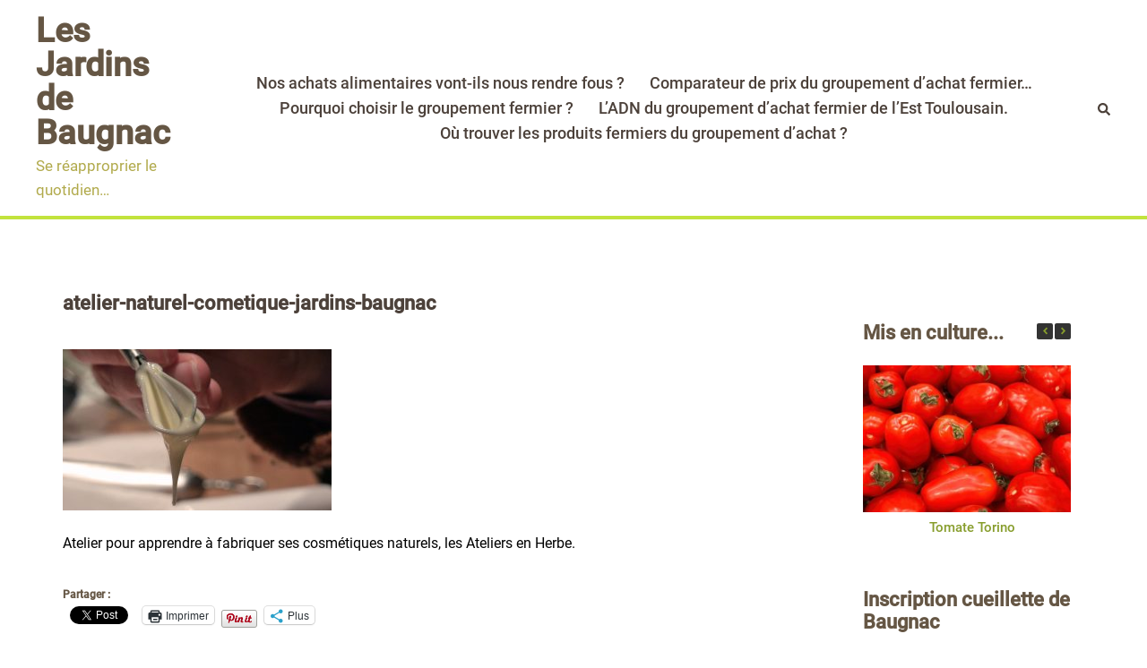

--- FILE ---
content_type: text/html; charset=utf-8
request_url: https://www.google.com/recaptcha/api2/anchor?ar=1&k=6LfCuVIUAAAAAA2Iy-2j5whBlc9R73uc5YoiHKqw&co=aHR0cHM6Ly9qYXJkaW5zLWRlLWJhdWduYWMuY29tOjQ0Mw..&hl=fr&v=PoyoqOPhxBO7pBk68S4YbpHZ&theme=standard&size=normal&anchor-ms=20000&execute-ms=30000&cb=dm3l1s3675vl
body_size: 49549
content:
<!DOCTYPE HTML><html dir="ltr" lang="fr"><head><meta http-equiv="Content-Type" content="text/html; charset=UTF-8">
<meta http-equiv="X-UA-Compatible" content="IE=edge">
<title>reCAPTCHA</title>
<style type="text/css">
/* cyrillic-ext */
@font-face {
  font-family: 'Roboto';
  font-style: normal;
  font-weight: 400;
  font-stretch: 100%;
  src: url(//fonts.gstatic.com/s/roboto/v48/KFO7CnqEu92Fr1ME7kSn66aGLdTylUAMa3GUBHMdazTgWw.woff2) format('woff2');
  unicode-range: U+0460-052F, U+1C80-1C8A, U+20B4, U+2DE0-2DFF, U+A640-A69F, U+FE2E-FE2F;
}
/* cyrillic */
@font-face {
  font-family: 'Roboto';
  font-style: normal;
  font-weight: 400;
  font-stretch: 100%;
  src: url(//fonts.gstatic.com/s/roboto/v48/KFO7CnqEu92Fr1ME7kSn66aGLdTylUAMa3iUBHMdazTgWw.woff2) format('woff2');
  unicode-range: U+0301, U+0400-045F, U+0490-0491, U+04B0-04B1, U+2116;
}
/* greek-ext */
@font-face {
  font-family: 'Roboto';
  font-style: normal;
  font-weight: 400;
  font-stretch: 100%;
  src: url(//fonts.gstatic.com/s/roboto/v48/KFO7CnqEu92Fr1ME7kSn66aGLdTylUAMa3CUBHMdazTgWw.woff2) format('woff2');
  unicode-range: U+1F00-1FFF;
}
/* greek */
@font-face {
  font-family: 'Roboto';
  font-style: normal;
  font-weight: 400;
  font-stretch: 100%;
  src: url(//fonts.gstatic.com/s/roboto/v48/KFO7CnqEu92Fr1ME7kSn66aGLdTylUAMa3-UBHMdazTgWw.woff2) format('woff2');
  unicode-range: U+0370-0377, U+037A-037F, U+0384-038A, U+038C, U+038E-03A1, U+03A3-03FF;
}
/* math */
@font-face {
  font-family: 'Roboto';
  font-style: normal;
  font-weight: 400;
  font-stretch: 100%;
  src: url(//fonts.gstatic.com/s/roboto/v48/KFO7CnqEu92Fr1ME7kSn66aGLdTylUAMawCUBHMdazTgWw.woff2) format('woff2');
  unicode-range: U+0302-0303, U+0305, U+0307-0308, U+0310, U+0312, U+0315, U+031A, U+0326-0327, U+032C, U+032F-0330, U+0332-0333, U+0338, U+033A, U+0346, U+034D, U+0391-03A1, U+03A3-03A9, U+03B1-03C9, U+03D1, U+03D5-03D6, U+03F0-03F1, U+03F4-03F5, U+2016-2017, U+2034-2038, U+203C, U+2040, U+2043, U+2047, U+2050, U+2057, U+205F, U+2070-2071, U+2074-208E, U+2090-209C, U+20D0-20DC, U+20E1, U+20E5-20EF, U+2100-2112, U+2114-2115, U+2117-2121, U+2123-214F, U+2190, U+2192, U+2194-21AE, U+21B0-21E5, U+21F1-21F2, U+21F4-2211, U+2213-2214, U+2216-22FF, U+2308-230B, U+2310, U+2319, U+231C-2321, U+2336-237A, U+237C, U+2395, U+239B-23B7, U+23D0, U+23DC-23E1, U+2474-2475, U+25AF, U+25B3, U+25B7, U+25BD, U+25C1, U+25CA, U+25CC, U+25FB, U+266D-266F, U+27C0-27FF, U+2900-2AFF, U+2B0E-2B11, U+2B30-2B4C, U+2BFE, U+3030, U+FF5B, U+FF5D, U+1D400-1D7FF, U+1EE00-1EEFF;
}
/* symbols */
@font-face {
  font-family: 'Roboto';
  font-style: normal;
  font-weight: 400;
  font-stretch: 100%;
  src: url(//fonts.gstatic.com/s/roboto/v48/KFO7CnqEu92Fr1ME7kSn66aGLdTylUAMaxKUBHMdazTgWw.woff2) format('woff2');
  unicode-range: U+0001-000C, U+000E-001F, U+007F-009F, U+20DD-20E0, U+20E2-20E4, U+2150-218F, U+2190, U+2192, U+2194-2199, U+21AF, U+21E6-21F0, U+21F3, U+2218-2219, U+2299, U+22C4-22C6, U+2300-243F, U+2440-244A, U+2460-24FF, U+25A0-27BF, U+2800-28FF, U+2921-2922, U+2981, U+29BF, U+29EB, U+2B00-2BFF, U+4DC0-4DFF, U+FFF9-FFFB, U+10140-1018E, U+10190-1019C, U+101A0, U+101D0-101FD, U+102E0-102FB, U+10E60-10E7E, U+1D2C0-1D2D3, U+1D2E0-1D37F, U+1F000-1F0FF, U+1F100-1F1AD, U+1F1E6-1F1FF, U+1F30D-1F30F, U+1F315, U+1F31C, U+1F31E, U+1F320-1F32C, U+1F336, U+1F378, U+1F37D, U+1F382, U+1F393-1F39F, U+1F3A7-1F3A8, U+1F3AC-1F3AF, U+1F3C2, U+1F3C4-1F3C6, U+1F3CA-1F3CE, U+1F3D4-1F3E0, U+1F3ED, U+1F3F1-1F3F3, U+1F3F5-1F3F7, U+1F408, U+1F415, U+1F41F, U+1F426, U+1F43F, U+1F441-1F442, U+1F444, U+1F446-1F449, U+1F44C-1F44E, U+1F453, U+1F46A, U+1F47D, U+1F4A3, U+1F4B0, U+1F4B3, U+1F4B9, U+1F4BB, U+1F4BF, U+1F4C8-1F4CB, U+1F4D6, U+1F4DA, U+1F4DF, U+1F4E3-1F4E6, U+1F4EA-1F4ED, U+1F4F7, U+1F4F9-1F4FB, U+1F4FD-1F4FE, U+1F503, U+1F507-1F50B, U+1F50D, U+1F512-1F513, U+1F53E-1F54A, U+1F54F-1F5FA, U+1F610, U+1F650-1F67F, U+1F687, U+1F68D, U+1F691, U+1F694, U+1F698, U+1F6AD, U+1F6B2, U+1F6B9-1F6BA, U+1F6BC, U+1F6C6-1F6CF, U+1F6D3-1F6D7, U+1F6E0-1F6EA, U+1F6F0-1F6F3, U+1F6F7-1F6FC, U+1F700-1F7FF, U+1F800-1F80B, U+1F810-1F847, U+1F850-1F859, U+1F860-1F887, U+1F890-1F8AD, U+1F8B0-1F8BB, U+1F8C0-1F8C1, U+1F900-1F90B, U+1F93B, U+1F946, U+1F984, U+1F996, U+1F9E9, U+1FA00-1FA6F, U+1FA70-1FA7C, U+1FA80-1FA89, U+1FA8F-1FAC6, U+1FACE-1FADC, U+1FADF-1FAE9, U+1FAF0-1FAF8, U+1FB00-1FBFF;
}
/* vietnamese */
@font-face {
  font-family: 'Roboto';
  font-style: normal;
  font-weight: 400;
  font-stretch: 100%;
  src: url(//fonts.gstatic.com/s/roboto/v48/KFO7CnqEu92Fr1ME7kSn66aGLdTylUAMa3OUBHMdazTgWw.woff2) format('woff2');
  unicode-range: U+0102-0103, U+0110-0111, U+0128-0129, U+0168-0169, U+01A0-01A1, U+01AF-01B0, U+0300-0301, U+0303-0304, U+0308-0309, U+0323, U+0329, U+1EA0-1EF9, U+20AB;
}
/* latin-ext */
@font-face {
  font-family: 'Roboto';
  font-style: normal;
  font-weight: 400;
  font-stretch: 100%;
  src: url(//fonts.gstatic.com/s/roboto/v48/KFO7CnqEu92Fr1ME7kSn66aGLdTylUAMa3KUBHMdazTgWw.woff2) format('woff2');
  unicode-range: U+0100-02BA, U+02BD-02C5, U+02C7-02CC, U+02CE-02D7, U+02DD-02FF, U+0304, U+0308, U+0329, U+1D00-1DBF, U+1E00-1E9F, U+1EF2-1EFF, U+2020, U+20A0-20AB, U+20AD-20C0, U+2113, U+2C60-2C7F, U+A720-A7FF;
}
/* latin */
@font-face {
  font-family: 'Roboto';
  font-style: normal;
  font-weight: 400;
  font-stretch: 100%;
  src: url(//fonts.gstatic.com/s/roboto/v48/KFO7CnqEu92Fr1ME7kSn66aGLdTylUAMa3yUBHMdazQ.woff2) format('woff2');
  unicode-range: U+0000-00FF, U+0131, U+0152-0153, U+02BB-02BC, U+02C6, U+02DA, U+02DC, U+0304, U+0308, U+0329, U+2000-206F, U+20AC, U+2122, U+2191, U+2193, U+2212, U+2215, U+FEFF, U+FFFD;
}
/* cyrillic-ext */
@font-face {
  font-family: 'Roboto';
  font-style: normal;
  font-weight: 500;
  font-stretch: 100%;
  src: url(//fonts.gstatic.com/s/roboto/v48/KFO7CnqEu92Fr1ME7kSn66aGLdTylUAMa3GUBHMdazTgWw.woff2) format('woff2');
  unicode-range: U+0460-052F, U+1C80-1C8A, U+20B4, U+2DE0-2DFF, U+A640-A69F, U+FE2E-FE2F;
}
/* cyrillic */
@font-face {
  font-family: 'Roboto';
  font-style: normal;
  font-weight: 500;
  font-stretch: 100%;
  src: url(//fonts.gstatic.com/s/roboto/v48/KFO7CnqEu92Fr1ME7kSn66aGLdTylUAMa3iUBHMdazTgWw.woff2) format('woff2');
  unicode-range: U+0301, U+0400-045F, U+0490-0491, U+04B0-04B1, U+2116;
}
/* greek-ext */
@font-face {
  font-family: 'Roboto';
  font-style: normal;
  font-weight: 500;
  font-stretch: 100%;
  src: url(//fonts.gstatic.com/s/roboto/v48/KFO7CnqEu92Fr1ME7kSn66aGLdTylUAMa3CUBHMdazTgWw.woff2) format('woff2');
  unicode-range: U+1F00-1FFF;
}
/* greek */
@font-face {
  font-family: 'Roboto';
  font-style: normal;
  font-weight: 500;
  font-stretch: 100%;
  src: url(//fonts.gstatic.com/s/roboto/v48/KFO7CnqEu92Fr1ME7kSn66aGLdTylUAMa3-UBHMdazTgWw.woff2) format('woff2');
  unicode-range: U+0370-0377, U+037A-037F, U+0384-038A, U+038C, U+038E-03A1, U+03A3-03FF;
}
/* math */
@font-face {
  font-family: 'Roboto';
  font-style: normal;
  font-weight: 500;
  font-stretch: 100%;
  src: url(//fonts.gstatic.com/s/roboto/v48/KFO7CnqEu92Fr1ME7kSn66aGLdTylUAMawCUBHMdazTgWw.woff2) format('woff2');
  unicode-range: U+0302-0303, U+0305, U+0307-0308, U+0310, U+0312, U+0315, U+031A, U+0326-0327, U+032C, U+032F-0330, U+0332-0333, U+0338, U+033A, U+0346, U+034D, U+0391-03A1, U+03A3-03A9, U+03B1-03C9, U+03D1, U+03D5-03D6, U+03F0-03F1, U+03F4-03F5, U+2016-2017, U+2034-2038, U+203C, U+2040, U+2043, U+2047, U+2050, U+2057, U+205F, U+2070-2071, U+2074-208E, U+2090-209C, U+20D0-20DC, U+20E1, U+20E5-20EF, U+2100-2112, U+2114-2115, U+2117-2121, U+2123-214F, U+2190, U+2192, U+2194-21AE, U+21B0-21E5, U+21F1-21F2, U+21F4-2211, U+2213-2214, U+2216-22FF, U+2308-230B, U+2310, U+2319, U+231C-2321, U+2336-237A, U+237C, U+2395, U+239B-23B7, U+23D0, U+23DC-23E1, U+2474-2475, U+25AF, U+25B3, U+25B7, U+25BD, U+25C1, U+25CA, U+25CC, U+25FB, U+266D-266F, U+27C0-27FF, U+2900-2AFF, U+2B0E-2B11, U+2B30-2B4C, U+2BFE, U+3030, U+FF5B, U+FF5D, U+1D400-1D7FF, U+1EE00-1EEFF;
}
/* symbols */
@font-face {
  font-family: 'Roboto';
  font-style: normal;
  font-weight: 500;
  font-stretch: 100%;
  src: url(//fonts.gstatic.com/s/roboto/v48/KFO7CnqEu92Fr1ME7kSn66aGLdTylUAMaxKUBHMdazTgWw.woff2) format('woff2');
  unicode-range: U+0001-000C, U+000E-001F, U+007F-009F, U+20DD-20E0, U+20E2-20E4, U+2150-218F, U+2190, U+2192, U+2194-2199, U+21AF, U+21E6-21F0, U+21F3, U+2218-2219, U+2299, U+22C4-22C6, U+2300-243F, U+2440-244A, U+2460-24FF, U+25A0-27BF, U+2800-28FF, U+2921-2922, U+2981, U+29BF, U+29EB, U+2B00-2BFF, U+4DC0-4DFF, U+FFF9-FFFB, U+10140-1018E, U+10190-1019C, U+101A0, U+101D0-101FD, U+102E0-102FB, U+10E60-10E7E, U+1D2C0-1D2D3, U+1D2E0-1D37F, U+1F000-1F0FF, U+1F100-1F1AD, U+1F1E6-1F1FF, U+1F30D-1F30F, U+1F315, U+1F31C, U+1F31E, U+1F320-1F32C, U+1F336, U+1F378, U+1F37D, U+1F382, U+1F393-1F39F, U+1F3A7-1F3A8, U+1F3AC-1F3AF, U+1F3C2, U+1F3C4-1F3C6, U+1F3CA-1F3CE, U+1F3D4-1F3E0, U+1F3ED, U+1F3F1-1F3F3, U+1F3F5-1F3F7, U+1F408, U+1F415, U+1F41F, U+1F426, U+1F43F, U+1F441-1F442, U+1F444, U+1F446-1F449, U+1F44C-1F44E, U+1F453, U+1F46A, U+1F47D, U+1F4A3, U+1F4B0, U+1F4B3, U+1F4B9, U+1F4BB, U+1F4BF, U+1F4C8-1F4CB, U+1F4D6, U+1F4DA, U+1F4DF, U+1F4E3-1F4E6, U+1F4EA-1F4ED, U+1F4F7, U+1F4F9-1F4FB, U+1F4FD-1F4FE, U+1F503, U+1F507-1F50B, U+1F50D, U+1F512-1F513, U+1F53E-1F54A, U+1F54F-1F5FA, U+1F610, U+1F650-1F67F, U+1F687, U+1F68D, U+1F691, U+1F694, U+1F698, U+1F6AD, U+1F6B2, U+1F6B9-1F6BA, U+1F6BC, U+1F6C6-1F6CF, U+1F6D3-1F6D7, U+1F6E0-1F6EA, U+1F6F0-1F6F3, U+1F6F7-1F6FC, U+1F700-1F7FF, U+1F800-1F80B, U+1F810-1F847, U+1F850-1F859, U+1F860-1F887, U+1F890-1F8AD, U+1F8B0-1F8BB, U+1F8C0-1F8C1, U+1F900-1F90B, U+1F93B, U+1F946, U+1F984, U+1F996, U+1F9E9, U+1FA00-1FA6F, U+1FA70-1FA7C, U+1FA80-1FA89, U+1FA8F-1FAC6, U+1FACE-1FADC, U+1FADF-1FAE9, U+1FAF0-1FAF8, U+1FB00-1FBFF;
}
/* vietnamese */
@font-face {
  font-family: 'Roboto';
  font-style: normal;
  font-weight: 500;
  font-stretch: 100%;
  src: url(//fonts.gstatic.com/s/roboto/v48/KFO7CnqEu92Fr1ME7kSn66aGLdTylUAMa3OUBHMdazTgWw.woff2) format('woff2');
  unicode-range: U+0102-0103, U+0110-0111, U+0128-0129, U+0168-0169, U+01A0-01A1, U+01AF-01B0, U+0300-0301, U+0303-0304, U+0308-0309, U+0323, U+0329, U+1EA0-1EF9, U+20AB;
}
/* latin-ext */
@font-face {
  font-family: 'Roboto';
  font-style: normal;
  font-weight: 500;
  font-stretch: 100%;
  src: url(//fonts.gstatic.com/s/roboto/v48/KFO7CnqEu92Fr1ME7kSn66aGLdTylUAMa3KUBHMdazTgWw.woff2) format('woff2');
  unicode-range: U+0100-02BA, U+02BD-02C5, U+02C7-02CC, U+02CE-02D7, U+02DD-02FF, U+0304, U+0308, U+0329, U+1D00-1DBF, U+1E00-1E9F, U+1EF2-1EFF, U+2020, U+20A0-20AB, U+20AD-20C0, U+2113, U+2C60-2C7F, U+A720-A7FF;
}
/* latin */
@font-face {
  font-family: 'Roboto';
  font-style: normal;
  font-weight: 500;
  font-stretch: 100%;
  src: url(//fonts.gstatic.com/s/roboto/v48/KFO7CnqEu92Fr1ME7kSn66aGLdTylUAMa3yUBHMdazQ.woff2) format('woff2');
  unicode-range: U+0000-00FF, U+0131, U+0152-0153, U+02BB-02BC, U+02C6, U+02DA, U+02DC, U+0304, U+0308, U+0329, U+2000-206F, U+20AC, U+2122, U+2191, U+2193, U+2212, U+2215, U+FEFF, U+FFFD;
}
/* cyrillic-ext */
@font-face {
  font-family: 'Roboto';
  font-style: normal;
  font-weight: 900;
  font-stretch: 100%;
  src: url(//fonts.gstatic.com/s/roboto/v48/KFO7CnqEu92Fr1ME7kSn66aGLdTylUAMa3GUBHMdazTgWw.woff2) format('woff2');
  unicode-range: U+0460-052F, U+1C80-1C8A, U+20B4, U+2DE0-2DFF, U+A640-A69F, U+FE2E-FE2F;
}
/* cyrillic */
@font-face {
  font-family: 'Roboto';
  font-style: normal;
  font-weight: 900;
  font-stretch: 100%;
  src: url(//fonts.gstatic.com/s/roboto/v48/KFO7CnqEu92Fr1ME7kSn66aGLdTylUAMa3iUBHMdazTgWw.woff2) format('woff2');
  unicode-range: U+0301, U+0400-045F, U+0490-0491, U+04B0-04B1, U+2116;
}
/* greek-ext */
@font-face {
  font-family: 'Roboto';
  font-style: normal;
  font-weight: 900;
  font-stretch: 100%;
  src: url(//fonts.gstatic.com/s/roboto/v48/KFO7CnqEu92Fr1ME7kSn66aGLdTylUAMa3CUBHMdazTgWw.woff2) format('woff2');
  unicode-range: U+1F00-1FFF;
}
/* greek */
@font-face {
  font-family: 'Roboto';
  font-style: normal;
  font-weight: 900;
  font-stretch: 100%;
  src: url(//fonts.gstatic.com/s/roboto/v48/KFO7CnqEu92Fr1ME7kSn66aGLdTylUAMa3-UBHMdazTgWw.woff2) format('woff2');
  unicode-range: U+0370-0377, U+037A-037F, U+0384-038A, U+038C, U+038E-03A1, U+03A3-03FF;
}
/* math */
@font-face {
  font-family: 'Roboto';
  font-style: normal;
  font-weight: 900;
  font-stretch: 100%;
  src: url(//fonts.gstatic.com/s/roboto/v48/KFO7CnqEu92Fr1ME7kSn66aGLdTylUAMawCUBHMdazTgWw.woff2) format('woff2');
  unicode-range: U+0302-0303, U+0305, U+0307-0308, U+0310, U+0312, U+0315, U+031A, U+0326-0327, U+032C, U+032F-0330, U+0332-0333, U+0338, U+033A, U+0346, U+034D, U+0391-03A1, U+03A3-03A9, U+03B1-03C9, U+03D1, U+03D5-03D6, U+03F0-03F1, U+03F4-03F5, U+2016-2017, U+2034-2038, U+203C, U+2040, U+2043, U+2047, U+2050, U+2057, U+205F, U+2070-2071, U+2074-208E, U+2090-209C, U+20D0-20DC, U+20E1, U+20E5-20EF, U+2100-2112, U+2114-2115, U+2117-2121, U+2123-214F, U+2190, U+2192, U+2194-21AE, U+21B0-21E5, U+21F1-21F2, U+21F4-2211, U+2213-2214, U+2216-22FF, U+2308-230B, U+2310, U+2319, U+231C-2321, U+2336-237A, U+237C, U+2395, U+239B-23B7, U+23D0, U+23DC-23E1, U+2474-2475, U+25AF, U+25B3, U+25B7, U+25BD, U+25C1, U+25CA, U+25CC, U+25FB, U+266D-266F, U+27C0-27FF, U+2900-2AFF, U+2B0E-2B11, U+2B30-2B4C, U+2BFE, U+3030, U+FF5B, U+FF5D, U+1D400-1D7FF, U+1EE00-1EEFF;
}
/* symbols */
@font-face {
  font-family: 'Roboto';
  font-style: normal;
  font-weight: 900;
  font-stretch: 100%;
  src: url(//fonts.gstatic.com/s/roboto/v48/KFO7CnqEu92Fr1ME7kSn66aGLdTylUAMaxKUBHMdazTgWw.woff2) format('woff2');
  unicode-range: U+0001-000C, U+000E-001F, U+007F-009F, U+20DD-20E0, U+20E2-20E4, U+2150-218F, U+2190, U+2192, U+2194-2199, U+21AF, U+21E6-21F0, U+21F3, U+2218-2219, U+2299, U+22C4-22C6, U+2300-243F, U+2440-244A, U+2460-24FF, U+25A0-27BF, U+2800-28FF, U+2921-2922, U+2981, U+29BF, U+29EB, U+2B00-2BFF, U+4DC0-4DFF, U+FFF9-FFFB, U+10140-1018E, U+10190-1019C, U+101A0, U+101D0-101FD, U+102E0-102FB, U+10E60-10E7E, U+1D2C0-1D2D3, U+1D2E0-1D37F, U+1F000-1F0FF, U+1F100-1F1AD, U+1F1E6-1F1FF, U+1F30D-1F30F, U+1F315, U+1F31C, U+1F31E, U+1F320-1F32C, U+1F336, U+1F378, U+1F37D, U+1F382, U+1F393-1F39F, U+1F3A7-1F3A8, U+1F3AC-1F3AF, U+1F3C2, U+1F3C4-1F3C6, U+1F3CA-1F3CE, U+1F3D4-1F3E0, U+1F3ED, U+1F3F1-1F3F3, U+1F3F5-1F3F7, U+1F408, U+1F415, U+1F41F, U+1F426, U+1F43F, U+1F441-1F442, U+1F444, U+1F446-1F449, U+1F44C-1F44E, U+1F453, U+1F46A, U+1F47D, U+1F4A3, U+1F4B0, U+1F4B3, U+1F4B9, U+1F4BB, U+1F4BF, U+1F4C8-1F4CB, U+1F4D6, U+1F4DA, U+1F4DF, U+1F4E3-1F4E6, U+1F4EA-1F4ED, U+1F4F7, U+1F4F9-1F4FB, U+1F4FD-1F4FE, U+1F503, U+1F507-1F50B, U+1F50D, U+1F512-1F513, U+1F53E-1F54A, U+1F54F-1F5FA, U+1F610, U+1F650-1F67F, U+1F687, U+1F68D, U+1F691, U+1F694, U+1F698, U+1F6AD, U+1F6B2, U+1F6B9-1F6BA, U+1F6BC, U+1F6C6-1F6CF, U+1F6D3-1F6D7, U+1F6E0-1F6EA, U+1F6F0-1F6F3, U+1F6F7-1F6FC, U+1F700-1F7FF, U+1F800-1F80B, U+1F810-1F847, U+1F850-1F859, U+1F860-1F887, U+1F890-1F8AD, U+1F8B0-1F8BB, U+1F8C0-1F8C1, U+1F900-1F90B, U+1F93B, U+1F946, U+1F984, U+1F996, U+1F9E9, U+1FA00-1FA6F, U+1FA70-1FA7C, U+1FA80-1FA89, U+1FA8F-1FAC6, U+1FACE-1FADC, U+1FADF-1FAE9, U+1FAF0-1FAF8, U+1FB00-1FBFF;
}
/* vietnamese */
@font-face {
  font-family: 'Roboto';
  font-style: normal;
  font-weight: 900;
  font-stretch: 100%;
  src: url(//fonts.gstatic.com/s/roboto/v48/KFO7CnqEu92Fr1ME7kSn66aGLdTylUAMa3OUBHMdazTgWw.woff2) format('woff2');
  unicode-range: U+0102-0103, U+0110-0111, U+0128-0129, U+0168-0169, U+01A0-01A1, U+01AF-01B0, U+0300-0301, U+0303-0304, U+0308-0309, U+0323, U+0329, U+1EA0-1EF9, U+20AB;
}
/* latin-ext */
@font-face {
  font-family: 'Roboto';
  font-style: normal;
  font-weight: 900;
  font-stretch: 100%;
  src: url(//fonts.gstatic.com/s/roboto/v48/KFO7CnqEu92Fr1ME7kSn66aGLdTylUAMa3KUBHMdazTgWw.woff2) format('woff2');
  unicode-range: U+0100-02BA, U+02BD-02C5, U+02C7-02CC, U+02CE-02D7, U+02DD-02FF, U+0304, U+0308, U+0329, U+1D00-1DBF, U+1E00-1E9F, U+1EF2-1EFF, U+2020, U+20A0-20AB, U+20AD-20C0, U+2113, U+2C60-2C7F, U+A720-A7FF;
}
/* latin */
@font-face {
  font-family: 'Roboto';
  font-style: normal;
  font-weight: 900;
  font-stretch: 100%;
  src: url(//fonts.gstatic.com/s/roboto/v48/KFO7CnqEu92Fr1ME7kSn66aGLdTylUAMa3yUBHMdazQ.woff2) format('woff2');
  unicode-range: U+0000-00FF, U+0131, U+0152-0153, U+02BB-02BC, U+02C6, U+02DA, U+02DC, U+0304, U+0308, U+0329, U+2000-206F, U+20AC, U+2122, U+2191, U+2193, U+2212, U+2215, U+FEFF, U+FFFD;
}

</style>
<link rel="stylesheet" type="text/css" href="https://www.gstatic.com/recaptcha/releases/PoyoqOPhxBO7pBk68S4YbpHZ/styles__ltr.css">
<script nonce="_U3dZaLtYdaL03YN4qZTuA" type="text/javascript">window['__recaptcha_api'] = 'https://www.google.com/recaptcha/api2/';</script>
<script type="text/javascript" src="https://www.gstatic.com/recaptcha/releases/PoyoqOPhxBO7pBk68S4YbpHZ/recaptcha__fr.js" nonce="_U3dZaLtYdaL03YN4qZTuA">
      
    </script></head>
<body><div id="rc-anchor-alert" class="rc-anchor-alert"></div>
<input type="hidden" id="recaptcha-token" value="[base64]">
<script type="text/javascript" nonce="_U3dZaLtYdaL03YN4qZTuA">
      recaptcha.anchor.Main.init("[\x22ainput\x22,[\x22bgdata\x22,\x22\x22,\[base64]/[base64]/[base64]/[base64]/[base64]/[base64]/KGcoTywyNTMsTy5PKSxVRyhPLEMpKTpnKE8sMjUzLEMpLE8pKSxsKSksTykpfSxieT1mdW5jdGlvbihDLE8sdSxsKXtmb3IobD0odT1SKEMpLDApO08+MDtPLS0pbD1sPDw4fFooQyk7ZyhDLHUsbCl9LFVHPWZ1bmN0aW9uKEMsTyl7Qy5pLmxlbmd0aD4xMDQ/[base64]/[base64]/[base64]/[base64]/[base64]/[base64]/[base64]\\u003d\x22,\[base64]\\u003d\\u003d\x22,\x22w7nCkVTClEbDlsOSw7cOY8K3VMKGEm3CkQMBw5HCm8Opwq5jw6vDq8K6woDDvn8ANcOAwrTCr8Kow51DS8O4U0nCssO+IyjDhcKWf8Kzc0dwfUdAw54EWXpUacOzfsK/w57ClMKVw5Y7T8KLQcKOKSJfD8Kcw4zDuWDDgUHCvkzCrmpgPcKKZsOew6Vjw40pwo5BICnCkcKwaQfDuMKQasKuw4l1w7htJMKOw4HCvsOawqbDigHDhcKmw5LCscK7cn/CuFINasODwrTDoMKvwpBWCRg3ATbCqSlfwrfCk0wFw4PCqsOhw7DChsOYwqPDpGPDrsO2w47DpHHCu3vCjsKTADFtwr9tcFDCuMOuw7jCsEfDimLDgMO9MAF5wr0Yw6YZXC41cWoqLjl/EcKKM8OWVMKEwqDCkSrCusO8w5RDSTdYenjCvVgFw4bCh8OCw6DCnV1WwqzDkwRTw6LCoypfw7wZQMKvw7pWFMKfwq8Raw8vw6DDkEF7IkMHb8K0w4BoVy8GF8KHahzDtsKvLn/ChsOZOcOrDQDDoMKmw5BWPsKzw4F0wqHDhFl7w4XCk1PDtmTCt8Kuw4nCrwJOTsO5w6ohKz7Co8KbBU8Rw6ZUIMOrZDpHZsORwohOcMKBw5HDpXvChMKqwqcAw4h0BsO0w6YkV1kQXzp1w6EtWCPDuXYgw7zDlcKLc0gEVsKWLcKLJC1/woHClHdRYU9KNcKgwp/DlzoCwqtcw5BOEG/Don3Ct8K8GsKLwqTDuMOzwrHCgMOgHDTCscKSZx/[base64]/wpV+dH5+c8Knw653wpvDgQUSwoHCgErCs1fCh0VOwq3CgcKQw5zClSgWwqIyw5dFP8O5wobCp8O3wpnCmsKIWlkjwpfClMOoVh3DpMK/w6onw4vDrMK/w6VjQWzDvMKkDCrCjMKlwptfXT4Ow5hiFsKkw7vCvcO5Cn8YwrwMXcOTwpZvIgxowqhCQ2XCtMKCTyTChUgAWMO4wpHCgsOVw5PDg8OTw4hSw7LDpcKdw4tpw7vDl8K0wqXCkcOEADMTw67CicOaw6HDrC00ECxsw7TDqcO/[base64]/[base64]/Nx8Ww6vDjkE7dcOLesOEwovCnWLCl8O8d8K8wozCmiNgAy/[base64]/DvSMCw7dnw4lIw7TCunDCqEEYw5TDjyUFBG7Crkt0w7fCn3LDpzDDgsOvTTUmwpXCk13DlBXDvsO3w7/Dk8K3wqldwr9GRiXCtkBLw4DCjsKVV8Kmwo/ClsKPwqkuKsOiJsKIwoNow6cJeDcnZhfDuMO7w7vDli/CtE7Dt2HDu2oPflE2eCnCi8KJU0Qew63CqMKOwqhbDsONwpR7YwbChn8Mw7nCkMOrw77DimotSDnCtVl+wpwmM8Ovwr/CgwfDgcO6w5cpwoJOw69Rw5oowqXDnMOWw5/CmMOuBsKMw69Bw6PCli4kccOVPcKjw5fDgsKYwq/DhcKlaMK9w7DCiRRgwpZJwq5+WjzDolrDtztsVCIgw61zAcO5LcKcw79gHMKvGsOxXCg4w5zChcKfw5HDpl3DgjrDsEhzw4V8wrttwo/CoSRewp3CsCwdLMKzwoZHwqTCgMKmw4QfwqwsD8K9dnLDqFYTIcKOJBU0wqLCisOFW8O+GlAMwqp6SMKcDsKYw4JWw5LCg8OwaAEow4IpwqHCjy7Cl8OWZ8OPIxXDlcONwppgw600w7/Dtk/DpHJYw7M1CAzDvRcPR8OGwprCu3wGw6vDlMOzXUAKw4XClsOnw6PDmMO0TQB0w4kPwqDCiQAjCjvDpwLCtsOgwqzCtRR3OMKBCcOgwq3DoVXCiHDCicKsHFYlwrdATm/DicOtVMO4w63Dh0LCoMOiw459T1NKw47Cn8OfwokHwobDnWXCm3TDuxgEwrXDn8KQwo/Cl8Ksw5DCiXMKw6MCO8KBIkHClwDDiHIGwrgSLlAmKsKfw4p5Onc2WVLClgDCjMK4McK8fEDCrWM1w7cewrfCv21wwoEgWTfDmMKrwoNvwqbCg8OKYwctwqbDt8OZw7saMMKlw69Gw57Cu8OZw7I8wocJw4TCgcKMQC/DlTbCj8OMWWtBwplECGvDrcKLLcOjw6tnw4xlw4PDicKZwpFkwpfCocOkw4vDllRebwPChMOFwpfCsxA/w7V5wqHCpFp0wqzDoGzDj8KRw5VXw6/DnsOFwrs0XsOKX8O7wpPDhsOpwqtvTU86w5BQw4DClybClhBQXAImH17CkcKxccKVwqR9D8OuEcKwFDQOUcKhLwcnwq96w5cwR8K2c8OUwqfCpSvCuSxZA8K8wqrCkAY0e8KiUcO5dWIyw4DDlcOHEh/[base64]/CrsKhw7Nvw7DDksKCH8KARTMZcCtnD8Opwo/[base64]/CvsKRw7xvT8O1UsO/w4HChxNEHMKIw7zDnsK1wpwkwq7CgiEyXMKLZ0MhBsODw54zAsOkfsO0K1rCp1VjIcK6ejXDncKwJzbCtcK4w5HDrMKPRcKawq/[base64]/[base64]/[base64]/Dg8KbKEDDtcOFMyxCwolXLjYLw5nDrFPClFHDjsO/w4soX3bCqgxFw5fCqXzDh8KIcMKPUsKUfxjCpcOZX0/[base64]/DtWLDlsKBw494w6nDjcO8w55WE2vCjCrDp0Vdw4hcL1zCnkvCu8Kkw75/GnZ/w4jCr8KHwprCscOEMjoGw5ghw5lCRRl7fsKadAvDq8ODw53CksKuwrDDisOTwpjCuxXCqMKxEizCrX8PJmkewrrDpsOaP8OZI8KvIUTDi8K/w5YRasKLCEEsc8KYQcKjTirCi0DDnsOZwofDqcOuScKewqLDuMKtw5jDtWcbw5Bew7A9LVARIVhPwprCkyHClU3CnRDDjG/DqHvDmG/DrsOOw7AqA2zDgkBNG8OmwrI5wpHDtcKaw6Fjw6k6esOnO8K9w6dfHMOEw6fCv8Oow5U8w69Sw7BhwqsLI8KswoRoEWjCjwY9wpfDoRrCtMOLwoEOEUrDvGJiwr40wpMBZcOEasK5w7I9w4B4wqxSwowTIkTCtXbDmDjDiHwhw5fCqMOmHsO9w6nDl8OMwrfDqMORw5/DsMKMw6DCrMOfLWsNKGZPw73DjRBnK8KIEMOCPcK/wqYfwrzCv3x9wq8swqZSwp53Qmgww7QhUGtuGcKRPsOmHlMywqXDjMORw6vDjxxNKMOrQzvCscOqFMKYXg/Cr8OZwp5NPcOCSMKLw68pcMOwR8Kww6w2w4JLwqrDoMOLwrPCjRHDncK4w5FWPMKdY8KaZ8KeEGHDh8OUEwMVTVNZw7ZmwrnDk8OdwoUZwp/CtBskwqrChsOQwpLDj8OHwpHCm8KiFcKeDMK8SWxjcMO5GMOHBcKYw4J3w7JcTCYYasKbw5UqLcOOw6bCu8O4wqYNeBfCvMOSSsOHwr3DsyPDsCkVwrcQwqtzwqgRAsOBB8KSw5kiXE/DlHDCqFrCk8K9ThRhTBQOw4jDs2VKK8KDwrh0wokZwrnDvGrDgcOdBcKMZcKxBcOZw5YQwqgsZUAbAll3wrk9w7k5w5NlaznDocKra8OBw7h/wonCsMKzwrPDqT9Gw7zDnsKkIsKzw5LDvsK9CCjCpWDDncO9wprDjsKVPsOTPXvCncKbwqzDpFrClcO/OzrChMK1U1chw5kJw6fDr0DDpGzDnsKew78yIFbDkn/DssKTYMOxc8OJecOFJgDCm30owrJ6eMOkNBZ1Ww5Jw5fCh8ODITbDmMOswrXDusOyd2EFWi/DucOEfMO6XQkIIn1dwr/CoCFxw7bDgsO9HkwUw5/CsMKLwoBhw4whw6PCgUdkw4Y8SyxMw7PCpsKMwrHCojjDgi8bLcK9YsODw5PDisOlwqU9BGR+fyQAcsOHRcKuDMOSTnzCrMKXe8KWMsKEwr7DvzbCmxwfUl56w7LCrMOULRHCjMK9c2XCtMK5aFnDmA3Cg3rDuRzCtMKrw485w73CsnZkbEPDlcOMLcKbwqsTbH/DlMOnNjUzw5w9Kx1DS2o+w4/DosO9wot/wqPCkMONGcOeAcKgLg3DtMKxOMKeCsOEw4pYehvCrcO5OMKGPsK6woJeLxlJwrXDqnQQFsOcwqXDncKEwpFRwrHCnzNQWT5DN8KHIsKBw4Enwp9rQMKXbVd6wr7Ck3HDmyPCpcKmw6/CkMKAwplew51gFMOZw5/CtMKnRUXCjjQMwofDs00aw5UrSsOSesKFKlY3wrMqIcOGw6zCisK9G8O/IMOhwo14bxbChMKSf8OYAcOuY0YowqZWw684QMO8wp7CicOlwrlcVsKfdi8Kw4sJw5PCr3zDscKEw48zwrzDssKqIcK4DMKYTVJIw6QOcDHDhcKtX21xw7nDoMKASsOyOTfCgHrCvg0XZMKAdcOKR8ONIsOTYcOvPsKLw4vCjA/DhkPDmsOIQXXCvx3CmcKvZMK5wrPDscOAw4lKwqrCum0kNFzCm8OIw5DDsCfDssKNw4wUBMOkU8O2WMKbwqZyw6XDjjbCq3zCoi7DpgXCgUjDo8OpwpcuwqfCj8OvwpJxwphxwpUwwp5Tw5nDjcKwcxfCvAnCnCPCmsO1ecOgH8KqBMOAWcKCAMKDEStzRC/[base64]/CpF7DhMOCFlptw5HDncO0w7RqeiZswqvDv13DsMKJJjrCl8OywrDClcKDwpPCosKhwrNSwoPChEvCvgnCs0PDm8KMHTjDosKhDMOaTsOeNQpOw77CmBnDhTsPw53ChMOAwrB5CMKPOAVaBMKjw7swwo/CksOWWMKrVxRnwo/DuGTDrHonKDXDsMOFwpVtw7QPwq7CnlXCv8O+bcOuwoM/KsObL8Ksw7LDkXQ8fsO/[base64]/DisOrcsOywqnDkMKiw4jCicKaw5TCtTdDwp1yRcK0DsO8w73Cnlg3wooPdcKoBcOqw5LDgMOUwqV7E8KZwotRAcKOfk18w6jCssO/wqHDqQslaw1sa8KKw5PDpDR6w5AFT8OGwoB3ZMKNwqzDp0Bmwp4Hw6hTw5g4wp3CjG3CgMKmLgHCuV3Dk8O9CmLCgMKXfwDCtMONJEgmw7LDq2HDp8O7C8K+XU/CksKxw43DiMKXwoPDvFc7cmdfQcOzBVdLwptkfcOcwr9yKW9Gwp/[base64]/w5w6wrtAUcKcUCAzZcOofcOfw7nDnzdwwq5ywo/Dqkg5wq4Kw43Dr8OqecKlwrfDgHthw7dpGT5gw4HCusK6wrHDusOEdW7DiF3CncKPSggVIl/[base64]/Ci8Opwr1uwpAjwrMlbC3CvBPCqgh6GcOpDFDDoMK2MsKTYmbDhcOIAMOlBUPDrMOdJgvCtgnDmMOaPMKKPwnDtsKQa0czLy55WMOMYj4yw7RDBMKew65cw5rCj34IwpPCt8KPw5/CtsOALMKAUAoNIAgBKSbDqsOPGV9KLsOqalbCgMKLw7vDtEgcw6fCi8OeWS0MwpAQPcKPJMKIHTvCmcKjwrEQD0bDmMO5KMK/w5BhwqjDmw/[base64]/QsOzwq7Ds8OkAMORG33DosKzJVJUa0DDvGY0w5VFwrLCs8KiSMK7RsKNwpdYwpAdKWpuOVLCvsOwwpvDtsK4GUBLEcO0GSYsw6tfN05VEsOhecOPESzCqQ/CiilGwpbCuHDDgFzCsnltw4FPfyouDMK+DcKVNT18JzhCL8OVwp/[base64]/NwDCsSHDncObw7/[base64]/[base64]/ag1twqbCvMO/Sik1R3oFCMKVV8OGGQ/Cq0A+W8KlHcOqbUFlw5vDvMKaT8O3w4BFb0PDpX91V0XDucKKw6bDiwvCpi3DrGnCm8O1KzN3bcKPSQN0wp0Gwp7CgsOjOMKuCcKlPCdhwpDCrWsiLsKPw4bCvsKJMcKvw7zDosO7Yl8vCMOYMMOcwojDrVbDj8OyU2/Dr8K5UjfDmMKcaSszwodewqIgwp/[base64]/DpXs1wpUow6LDoQ7CoG7Dq0jColbCtcOAw4/[base64]/[base64]/CvSF7Bm9/EBTDo8OfACIhwqDCgmTCtU3CmMK5wrzDl8KGbx/[base64]/Cp8OQDglVX8KdM3kEwrt7NsKsWMO0W8O4wrN5wprDsMKNw4p+w4R1XcOWw4/CunjDizNow6TCtsK3EMKfwpxDDXvCtRnDqcKxH8OBKMKhEzjCgkglN8KSw7vDvsOEwrRIw5TCmsKyPMOaEih8CMKKRSl3ZnTCg8KDw7gNwr7DuijDgcKCPcKEw7QfYsKXw7DCkcK6ZDbDlV/Cj8KDasOCw6HCkwHChAZRG8OoB8K+wprDjRzDtcKCwpnCjMKgwqkuVxPCtsOHMG8JLcKPw60Tw54WwqzCpHBowrcnwp/Cg04wFFEYB0bCrMOHU8KCUikjw75ub8Olwq4CdMKywqQZw6DDlD0gScKYMlxwI8OOTC7CiTTCv8OfaUjDpAs8w7V6UTEnw6XDoSPCi2J/P04Iw7HDsilswrB6woNdw4poBcKSw7jDrT7DmMOXw4bDicOPw7JOPMO3wporw6IAwoIGOcO0HMOow6/[base64]/[base64]/DgcOXEcKIw7o7B8OAC8O7wpLCpWjCkAsbPMKEw6YFAmBvf2AODcO8THXCrcOlw58lw7J7wpFtH37DrgvCj8OLw5LClhwyw6XClhhRw5nDkBbDqyM9dRfDqsKRw6DClcKHwrpyw5/DsxLCr8OCw5/[base64]/DpMOKeGVDw6HDsMO/[base64]/DjMOCLmZYDsKfwrx+Ng92J8K/f1HCpnfDkQ56R2TDgiMuw6gjwqIlAAcNR3fClsOmwo1rT8O8ACZaJMKFW1tZwoonwrLDokpdcEbDjw3DgcKsIcOswp/Ds0lyTcKfwplWbcOeCybDhitPYSxTPAXCoMOYw7nDiMKHwpHDvcOhcMKyZ2A4w5HCnG1OwrEweMKGYX/CqcOrwo7CmcO6w7XDrsOCAsK6AMOrw6TCmzLCvsKyw6pQaGAqwo7ChMOkUcOVHsK2EsKswpAdTEdeaRFbQWbCpgzDvnnCjMKpwpHCl0PDssOXE8KLWMO/GC8Bwrg8AFZBwqw1wrbCq8OawrBvQxjDpcK6wozCvFrCtMOOwopKO8OmwqtQWsOxYy/DujtcwqxTcG7DgCPCiSTCuMOcIcKlNC3DkcObwrDCjUBIwpfDjsKFwrbCnsKkasOpHApKGcKawrt/Ax3DpkLCiQHDm8OfJWU9wokVcgdpecKmwpLCrsOLakDDjhojQHw9OnzDu3MxMh7DkHfDuAhbG0LDpcOEwr/CqcOawpXChjYQw4DCp8OHw4Q4I8KpUcOZw6JGw5Nmw4/CtcOTwqoEXG1oacOITChCwr0qwpwtPT9oZk3CrWrDuMOUwqV/PGwKwqXCicKbw4Igw7HDhMOZwrcsGcO7Az7ClRNFUDHDnkrDscK8wqtLwoIPPzk7w4TCizxcBE59R8KSw6TCkDrCk8OGAsOfVitNYSPCjk7DscK3w6bCojLClsKRD8Kuw7sxwr/DtMOOwq57G8OmRcObw6TCtBtvDQPCnw3Co3PDvcKndsOoDHckw59sFlHCtsKHPsKew7UgwoIPw7lFw6LDm8KWwqPDiGcQF27DjMOpwrDDrsOQwr/DiRdhwp5cw5zDnn3Cn8O1I8K9woHDo8KoXsO0X1puD8KzwpPCjVHDosKYG8KKw7lqw5Qlw6PDosKywr7DuGfCgsOgM8K3wqnDtcKVb8KYw4Urw5kYw4pGTMKxw4REwqsiSnzDsFjCv8OwXsOQw5TDiG/[base64]/w4Z3UCtQw5XClMOSZipwwpx3SwwDLMKdOcKowqIWKjDDhsOMKifCj0AzcMOYDG/DisOGBMKLCzZ0ERHDkMKTWidlw5bDpVfCj8O/CFjDuMKdDi1zw5FZw4wqw7BXwoBZQMK0clrDqcKcKcOJcVBGw5XDtxDCicKnw79vw4oZUsOVw7Niw5BSwrzDpsOow7dpGCZLwqrDlsKlTcOIZxTCt2l6wp3Cg8Kqw6gDJyhMw7HDlcObchRiwo/DpcKaXcOrwrvDrX54YB/CvcOULsK9w4PDohXCicO6wrnCjsOvSEMhWcKlwowQwqjCs8KAwoLCuxTDvsKlw6kxXsKawoNzGMOIw4wocsKnPcKewoV0EMKyEcO7wqLDu3wXw4lIwqwvwog/QcOMw7FIw6UDw6hHwrfCqMOIwqNHDGLDhMKXw48oSMKmw51BwqctwqrDq0/CrVpbwoHDpcOqw7dFw5UfKsKvRMO8w4PCihXCnX7DtHvDp8KUe8O/d8KlAsKxLMOgw5tUw7HCicKpw7LChcO8w6PDvsO1bhs2wqJfXsO0RBXDhsK2RXXDuHgxdMKqDcK6VsK2w4Zdw6wYw4BCw5RmHUEuWC3DsF8IwpPCocKCWSrCkSTDs8OfwrRKwoTDghPDn8ODFMOcEiEKDMOtesKoKWTDkUzDkHpyY8K4wqHDnsKkwpTDqS/Cq8OLw5zDhlbClVhNw7B3w5w8wotRw5rDoMKNw4nDk8OqwrMsTwYzDVzCksOiw7sHV8Kjdkkxw6MTw7/DtMKNwrQ8w5oHwpLCjMOFw4/CicOgw4o5eVLDpUnDqzg2w4kew4Nhw43Dpms1wqoacMKsTsO8wpvCsQ12c8KsIsOnwrpmw4R9w5Y7w4rDh2EqwoNvLjpnNcOEQsOAwp/DgyMPRMOmGWxaAlhdNgc9wr3DucOuwrMNw7Btb2lNdsKow61tw4wMwoTCmxhZw7LCrzkawrrDhBcWABMUKgV4TDFQw7EffMKdY8KhIT7DowbCn8KkwrUwYD3DhmZ0wrTCgsKvw4LDr8Krw5vDqMKOw7Mcwq7Dui/CmcKDWcONwrBtw5RXw5NeGsKGFXfDtRxYw6nCg8OETXfCixl6wr4jBMOTw6vDhUHChcObdwjDhsOrX3LDosKrO0/CqSXDpkYERcKQw5oMw4TDogzCs8KXwozDusKma8OjwpNOwqfDqcOAw4Ndw6nDt8KUacOCw7stWMO7ZRtKw6DClMKBwrI1NFnCoEfCjw4yeT1sw6zChMOow4XCksOvXcKfworDvHYUDsK4wp9iworCrMKeBjfCscKRw43Chi5Yw6LChFRrwpI7OMKFwrwiAsOkSMK/BMOpCMOaw6nDih/ClcOJXH0RPVjDv8ODSMKWH3siSyMMw5FKwphEXMO4w6svQRR7DsOyQMOnw7DDpjDCi8OTwrXChRrDuyrDgcKnAsOwwqB7VMKYAcK/aA/DuMOFwp/DpGhdwojDpsK8dWXDk8K5wo7DgSnDnsKtRW92w69IPcOLwqEUw5TDmhrCmygCW8Oiwp0uE8O1PBXDsXQQw6LCgcObfsKow7bClQnDpcO1BWnChhnCqMKkNMO6Q8O3wo/DusKnO8OZwpTCh8Kyw5jCpRvDocK1Bk5Jf23Cp0onwrNiwr8rw47CsGRwfsKOVcOOJ8KpwqErR8ONwprCqMK6IgHDuMKqw6kYMMKZeEgfwp1nA8OHET01b3N2w4sgQz9kS8OCScO2asKhwozDosOEw7Nmw5hrUMOQwqp4Zksewr/DuH0WP8KzWh88woLDj8OTw4dUw5jCncOzRcO5w6rDhiTCh8O7D8KTw5jDiE7Cmw/CnMObwp82wqLDr3/Cg8O8UcOWHErDlsOzL8KmJcOCw44Lw5JCw6geRkbCgk3CiAbCkMOuE2s6CA/CmkAGwpIiTirCoMKXYC9YGcK8w69xw5/Cj0fDusKhw4p3w7vDrMO7wohEKcOlwoJIw4bDksOcVxXCuRrDk8OGwrNDSCfDmsOtfyjDp8ODaMKlTzxUWMK9wo7DlsKfPE/CksO2wr0qYWvDh8OzaAnDqsKnSSzDoMKbwoJFwqHDjgjDsRhHwqRhOsKvwqRNw4M5CcORRRUWfCZjdcOCY0gkW8OGw6gMVAPDuEDCnAUZch8cw7bCrMKtTMKGw7d/H8K4wqBydhbCpRLCv2RYwqxGw5fCjDLCr8Kfw6LDniTChkTCtjUZKsOAccK5wpEBT3DDm8KSGcKqwqbCvzwFw47DjMKwXytLwpo6CMK7w59WwozDiyrDpCvDt3LDmidlw7xcKzXDsDfDmMKsw6gXfD7Dp8OjWxRdw6LDucKmw47CrR5DQcOZwrN/w4VANsOiO8O9f8KbwqQCHMOwCMKNZ8OawojDl8KJXy8cVyFwLh5hwrd6wpXChMKufcOcWArDm8OKckU9BcOcB8OSw6/DssKbbUIhw4rCmDTDqELCj8OhwoDDiztEw44jKzLCkGHDn8KKwpl4NyQ5JQHDoGDCowDDmsK0a8Kow4/ClQQKwqXCpMKqZMKTE8OpwqpACcO/GUMjCsOawrtlD3x8QcObwoYKGGRLw6bCokkcw4LDs8KOEcOwZnbDuDgTQ2DDrjNfYsO1QsOnccOFw4PDtMOBDzsnBcKcej7ClcK9wrJjSGw2dsO7G1R8wpfChMKlScK6MsKyw7zCtMKlCMKUTcKBw4nCjsOiw6t9w43CuHx0bl1tTcK+A8KyRn7CkMOBw6JEWWY/w5nChcKwWcKZBlfCn8OER3x2wrgjWcKEI8KNwpQOw5knLMKZw6J5wrg5wozDtsORDRctA8O1XRfCoULCp8OowpZuw7kIw5cbw6bDt8KTw7XDin7DoSXDrMOmSMKxBRk8Z2PDmx/DtcK+P11eSB5YfGTChhNRW1Iqw7fCosKcZMKyDAsbw4TDuHTDsSbCjMOIw4/ClzwEbcOswrU3cMKxfhfCmn7Ci8Kcwqpfw6HDqWvCisK+QkEjw4DDhMO6R8O3AcKkwr7DrUjCk24JQlnCpMOnwqbDtcKnHHTDtMOcwpXCqBtjRm/[base64]/Ty/Dj8OAwp9fVcOEw6jCo1AKwpnCpTHCg8O0VcKHw453MBM0NHhAwplffBPDk8KVIcORdcKMN8O0wrzDmcOebVdUDSnCocOJE3bCpXnChSRHw6BZLMKCwpt/w67Cr1Jjw5nDmsKCw6xwYcKLwpvCs0LDuMK/w5pgCG4hwq7ClsOCwpPCjDxteU8JK0/CiMKtwrXDucKgw4Bxw7xvwp3CqsO+w7NVLWPCt2LDpExqUwTDs8KkYcKvHXUqw4/[base64]/CgXh2E8OgUMKLwqphFGDCgkt/w4Z3woHCrAk0wqbCiA3DvFIEFzbDoH7DiB4pwoUkOMKebsKUeGrCv8OBwp/CnMOfw7rDn8OVWsKsZMKdw55TwpvDtcOFwpUzw6PCscOKVz/DtjIhwqjDuTbCnVXDkcKkwp04woDCvErCtBtdFsOgw6jCk8OPHQXDjMKEwpA4w63CpTbCr8Oba8OQworDnsKtwr0vAMOsHcOLw5/DhmXCpsOwwofCjVXDgxgwZ8OqZcKvRcKjw7RrwrbDoAscEMOOw6nDtVZxUcOuw5fCucO0IcKMw6bDm8OBw5wrSXZUwrECAMKow6TCph80wrPCjnrCqgDDnsKYw40NR8KdwpxqCitaw6XDhEZiT0UPRsKvccKNcRbConHCulMLCxgyw5rCo1QwM8KtIcOlNxLDonZ/EsKMwqkMUMO/[base64]/CqsOUcXgvw4bCusK8w71fCB7CqgDCocO1N8OnbiLDjxdcwpoYEX/DvcOXXcKTQVhWTsKmP217wq00w6fCvMOacBHCpldcw6TDqcOFwpA0wq7DrMO6w7fDtAHDmQVLwqbCg8OBwpo/KSN8w6FCw60Rw5vCslh1dm/[base64]/[base64]/[base64]/RH/DqsO5cit/Z8Okwr8PZ2TDlEfDpBrDjcKcUWTChMOQw7o9Lj5ABkDDhF/CssKkH25sw4x+fQvDhcKtw6NBw7c7fsKJw7dcwpLCscOEw688Cn5eexTChcKhNjXCqMOxw63CuMK/[base64]/fcOqBRPDv0XDkjbCn2teGh0kwqpyOCPDqmU8NMKUwo0XeMO2w69DwrVxw6nCicK5wrzClyTDomXCihksw4dzwr3DkMOOw5TCszoCw7zDrU/CocKlw4M/w6rCmxbCthNRLW8FGyzCg8Kpw6lMwpfDnhDDnMOhwoEiw6HDv8K/AsKpC8OXFwLCjwg/w6XCk8KgwqrDjcO6QcO8DBlAwppHAhnDq8Olwoo/w4TDpHLCoTTDi8OMJcK/w5MMwo8LHG7DsXLCnwdQLiHCsn/Di8KwMhzDqHUhw6bCnMOLw77CsGtaw4ZTBBTChHZqwo/CkMKUIMKtUH47DxjDpxbCqcO/w7jDh8O1wp7Cp8Ozwq9Ww7XCusOTXB9gwp1PwqPCiUPDi8Onw6hRR8Oyw7QwIMKcw557wrIgIVnDq8KsAcOpVsOcwr/DiMOawqNQWX8gw7XCvmVDf2XChcO0HiduwonDicK5wp0CVsOjKnN0JcK3KMOHworDkMKaAcKMwrzDicKzTsKPPcOncCxBw5k5YjlCcsOtL0ZfLB7DscKbwqoXX0ZeFcKMw67CoAcABB51G8Kaw4DCh8Okwo/[base64]/DtGfCnMOXw5/DtndGU8OMw6zCgsOca8O1wo18wrjDt8OQdMOIR8OKw6TDpMOyI38mwqY9FcK4GMOzw6zDv8KCFiJRecKiV8Oew58LwrrDhsO0CcKyVMK/W2DDtsK2w6gIXcKFPCN8E8Obw7wIwowRT8OPFMO4wqYMwoM2w5rCg8OwfiLDqsK5w6oJAxDCg8O6CMO8NknCi0XDscOyZ1FgGcKmaMOBCjA0IcOOF8O/CMKGD8O8Uzs8B0NxacOXGQACZDjDtUNow4l/TAZbS8OsZHrChXl2w5JWw5JyWHRFw4DCv8OqQkB1w5Nww6xhw6rDiQfDoHPDlMKIYUDCt33CkcObMcKDwpE7UMKyXi3CgcKxwoLCgWfDpCHDslIQwqLCpnXDg8OhWsO/bhRwGS7ClMKOwoFmw69Hw7BJw4/DsMKuc8K1a8KbwqV5Uyx8UMK8YSwxwrAvNBM0wqVHw7FhZQNDEiJ/w6bDoCLDnmfCusOQwrM7w4zCkhDDgsO7fXrDuVsLwpLCoB1HejHDmSJ4w7/DpnEXwqXCmMOJw6rDkw/CuzLCr3Z9TgY6w7XCkzkBwqbCv8OhworDmnQMwoIJOCXCjAVCwpXDq8OCAS7CjcOAQgPCi1zCgcKrw5/CvsOqw7fDncOBV2zDmsKlEDESDMKxwobDuxY/bXUlacKmHcKcVGDChFjClcOMOQ3DhsKvFcOWfcKSwqYmJsOTXsOvLTl6RMKkwo1wbEnCosKhesKUSMOzCGzChMOQw4LCo8OObljDqjAQw5snw7HDusOYw6ZLwq54w4nCjcOhwoIrw7l/w5EEw6zCtsKrwpXDhRXCqMO6IibCvUvCliHDjibCu8OREMOLP8OCw7PCtcKcZ0jChcOOw4URa0rCmsO/ZcKpKMOrZsOyZXLCilXCqTnDj3IZHkpGT1pwwq1ZwobCmFXDmsKtQjAzGXHChMKsw5g7woQFdSjDu8ORwp3CgMOww4vCqRLDu8Odw4kvw6XDnsKEw6A0AQXDhMKSScKLPcK5V8KgE8KsK8K6cwFEVRvCkV/[base64]/DkMOQUl14wrTDqsKwHEXDhhBjwrbDs11/[base64]/CslvDlsKVw7PChTfCuMOXO2jDsVQKwqhcw7LCqBPDscOzwr/CrsKqRHo/[base64]/DsHfDscOyw7jDkzzCsMOMFX7CvsKIaTfDk8OYw6cDfsORw7jCum/DmsOjFsKeVMOEw4fDiGbCkMKqYsO5w7XCki9ow41ZUMOcworDuWIbwoAkwoDCokLCqgQlw4LChEfDgxgqPsKBJx/CjXJ4J8KlM3ckLMK2DMOaalTCk0HDq8KCSU56w5xFw7s/JsK6w7TDscKnFXnDlcOVwrcZw7EIw51hQ0nDtsOJwoIow6TCtQ/Coi7Cj8O+PcKmEBJsRjpAw6TDoAkcw4LDtsOVwp/[base64]/[base64]/DmsOWPsOowqcAwo8GwqoUw4bDtBbDm8K/w4gEw77CiMK+w6cOfTvCsj3CpMOhw7FVw7XDoUnCgcODwoPCnTgCAsKvwol7w5cfw7B1a2DDlW9TWWPCsMO9w77ChzpewroFwokaw6/CscKkR8KxOCXCg8O/w7LDlMKvLsKBaxjCkSlIfcKfLnQZw4jDlVLDh8OpwrtIMzYVw6Eaw6rCn8O+wr/[base64]/CjcKmwpDDvsOGDcKqZcKsb8OFw4rDtMO5GcOUw67CicOIw4kBahfCt1rDkEE2w4c3AsONw7xlFMOqw7UHb8KEBMOAwpkZw4BqX1TCpMKkGmnDhhDDoUPDlsKQHcKHwrsEwoDDlzJNMgozw7lEwrZ/MMKkYxbCvB0/fUfCrsOqwoxGXMO9c8KTwpNcRsOywqwzSGMewp7DnMKNO0bDvcOTwqvDg8K7fwYIw4pDMEVBJgnDujZce118worDuUp5VFhTVcO9wozDsMKLwoTDi3phOAfCksKeCsK1AMKDw7fCpT1Sw507a3vDoXYiwoHCqHAAwqTDsRvCrsO/cMKUw4Q1w75hwoAAwq4lwoBLw5rClzROBMONKcKyLAnDhTbCgBp4dDETwoNhw6IXw5RFw59ow5TCocOFX8Kiw7zCsBJJw4Ucwr7CthgAw41pw6fCtcO5PRfDgR5XZcO4wqFiw4s4wrrCqX/DmcKWw6MzNkxkwoQLw6hjwpICJGV0wrXDqsKaOcOJw6zCs3tPwr4mVjZBw6DCqcK2wrRkw63DnRIpw4zDkwJkf8OqTMOWwqHCpG9awqTDnzUVCFjCpSBRw68aw6jDiSxjwrc1DQzCn8KQwp3CunTDhMOxwp8udsKXP8KaeBUrwqjDpnPCq8K2DjVIfDkDZD/CpjAnXwwyw7E/Tw8Se8KRwrAswo3CrcOzw5LDk8KPPiMywq3DgsOcERsBw7/DtWc9JcKmF3x7ZTTCrcOWw6/Cq8OATsOycGYhwpp7CCnChcOLdFPCsMK+MMOqanLCssKELg8vNcOnbErCkMOEaMK/[base64]/CtXIxwrxCRMKWw6rDn8OuG38Ew7rDhXjCl8OqPhPDj8OFwrbDisOCwqHDmBjDmMOFw6HCgGoLQ0kPax9vFcOyMWI2UClbAR/CuBPDoEp/w4nDnBYbMMO6w5Y/wpXCgSDDrjTDjcKywrFZC0wLSsOMFhvCgMOICQTDk8OBw7RVwrAsRsOHw5p6esKvaTF3WMOjwrPDjRxaw5jClBHDnE3CsErDg8O+wodfw5rCpyDDuylFwrYfwoLDuMO5wq4OcVzDq8KkcWo0FVd1wpxWZ3vDqsOqdsKfJVETw5FuwpwxMMKxQ8KIw5/Dp8OewrzDuw4eAMKPP37Dh1ReMlYlwqp+HGUMa8K6C0t/FHBqdmFwZAQyL8OUHwoFw7fDo1TDmsOjw7ALwqPDtRzDoE9iecKMw5nCqEMcUcKDMXDCvsOswoEIw5DCq3QKwrrCusO+w63DpMKFP8KewqXDlVNtTcOjwpR2woIkwpltLW8CE1AhDcK8wrvDkcKuTcK3wovCpTAEw7vCsBsdwr0Pwpsow7k/[base64]/DrsOmw53DuC/DjlwqfChCJy5zwqLDn07DpA3Ds8O9NFrDtQbDrTjChRPCj8KRwpoDw544dUYDwrLCqVEow4/[base64]/DpxfCnsKQw4sJLkfDjMOTfVnDojtJD8KfZFQYw7nCjGfDvsK6w6FUw4A3fsO+e1XDqsKCwp0xAn/[base64]/Cp3DDjGLCiRTCh0BOwqtOw6zDvgbChg4Ywq5uw7nCnQzDh8OVf3PCpFnCssO3wqHDhsK7MX7DosKMwrsTwoPDpcK9w4/[base64]/Cozt+w5M/QcOpwrXDggwrwoYKwrPDhiLCs1XColjDhcKHwptwKsKlH8KYw5FwwpnCvS3Dg8K6w6DDmMOFJcKKRcOrHTIOwp7Cr3/[base64]/[base64]/asKXemgHwoHCtzbDpkIJw6grw652ARvDrsKxPgYFEzN+w4bDhxoswqHCicKkAgLCpcKLwqzDlRbDtjzDjMOVw77DhsOMw70+McOewpjCkxnCpX/CrSLCtDJMw4pzwrfDrkrCkxQAXsKiZcKCw7xDw5RVTB7CkDBIwrl+OcO1PFxOw4o3wotyw5JEw6bDosKpw53Dj8KiwrQBw5hWw4/DkcKHfCfCuMOxHMOFwoxpZsKsVQ82w5FWw6TCksKiDSZ2wqgnw7nCh1BWw5xrAjF3c8KNCifCi8OjwqzDhF3CgjcWcU0/B8K9YMOkwpfDigZFN3LDq8K4A8OAA2JnCVhAw5vDiRMuCk8Iw6bDi8OIw4ZzwoDDh2YCa10Kw6/DnRMHwrPDlMOfw5chwqsTc2bCpMO4ZcOqwr8iJ8KJw7ZYcwrCusOXY8O4QMOsYkrCuGzCmybDqGvCoMKsNcK9I8OUOGDDuSLDjBrDicOMwrvCisKBwro8VMOhwrRpOADDsnXCun/CqnTDlhRwUR/DjcOqw6XCuMKTwrnCuydxQi3DkgB7DsKdwqXCnMKPw5rDvw/DmRFcdEYKdGtpAArDsBXClsOewprCqcKmDcO2wofDrcODJXzDkWnCln/DtsOLYMOjwrPDpsKww4zDo8K6HxlrwqRcwqHCjgpiwqXCo8KIw4Yew54XwpvDoMKFJCHDn1XCosOCw5oqwrIQf8KNwoLDjHLDssOaw43DssO6ZynDlsOUw7jDlHfCp8KdXEjChnANw6vCgcOJw58XDcO5wqrCo31ew71Zw7/ChMKBRMOcOyzCpcOPenbDnSYVworCgwEXwqxGwp0bQ2rDgzV5w7dcw7Q9wqFTw4RgwrdaUFbDknTDh8KFw4LCr8Oew4kFw4gSwodSwpPDpsO3WDNOw6A0wr1IwrDCiCDCq8OtJsKmcGzCmUoyd8ObQw1BVMKOw5nDox/Cr1cpw7l7w7TDqMKqwql1W8K3w48pw7padEcow6tPfyAVw43CtRbDvcO1ScOpGcOHXDB3elNJwoPCksOLwqZIAcO0wqARw4URwq7CosOESxpBIgPCs8ONw7DDkknCrsOIE8KoJsO4AizCkMKSQcOFNMKiQQjDpQshe3zCl8OcEcKnw6HCgcOlCMOUwpMrw7Mdwr/Drlx/YyHDtG7CsiVUEsO6bsOTUcOLN8OqLsK8wrMLw4bDlyPCk8OeXMKWworCsHHDkMOzw5MLIlMNw4cBw5rCmR/[base64]/HTPDvcOQE8KxXBdHfjBDVj7DjmkYw4TDokfDjHLDg8OkBcONLHlddz3DosOTw5p8IATCq8KmwrTDmsKGwpk6LsKKw4B7UcK4acOaRMOxwr3DkMOrIynCgGZvSgoCwpokNcOwWSMBV8ODwpzClsOmwrxhPsOzw5jDj3QowpvDo8OwwrrDp8Ktw6h/w7zCkwrDiBPCosK3w7LCvcOjwo7CgMOWwojDicKQRHgEB8KOw5h2wqolTDfCl3/CusK4wrbDucOTdsK+wo7Cm8O/KxwuUSEOS8O7b8Oqw4TDpUDCkAMrwrnCk8KFw4LDq37DunnDqgbCs3bCiHkJw7IkwooQw4xxwq/DmCk8w45Lw5nChcOiKcOWw7Exa8Kjw4TDnGLCiUZwS151FsODQ2PCmsKnw6pZdS7DjcK8MMOxKBtww5ZtGnQ/Ilopw7NjbGcww5MDw55aHsOew51vIcOJwoDCi0l7dcOgw7/[base64]/DqWM2WMKvw53DvcKuKCrCs8ONOsO9w6t9JEDDligfw4LCsC4Cw7JywrUGwpzCtsK3wr7CvA4hwpfDgysVRsKjIg0YQ8O/GFJIwo8Cw7Q+BB3DrXTDk8OFw45Dw6vDssOTw5lbw6F3w4RYwrzCksO7bsOlOj5FFDvCisKHwrctwqbDnMKcwqErUR0XfHMhwoJnD8ODw5YEXMKeZg94woHDssOIw4LDo0NRwr0Mw5jCqRzDrxtHBMKqw7bDvMKpwp5IYSLDmibDmMKbwrBIwqQUwrZ3w5o+w4gmZBA\\u003d\x22],null,[\x22conf\x22,null,\x226LfCuVIUAAAAAA2Iy-2j5whBlc9R73uc5YoiHKqw\x22,0,null,null,null,1,[21,125,63,73,95,87,41,43,42,83,102,105,109,121],[1017145,478],0,null,null,null,null,0,null,0,1,700,1,null,0,\[base64]/76lBhnEnQkZnOKMAhmv8xEZ\x22,0,0,null,null,1,null,0,0,null,null,null,0],\x22https://jardins-de-baugnac.com:443\x22,null,[1,1,1],null,null,null,0,3600,[\x22https://www.google.com/intl/fr/policies/privacy/\x22,\x22https://www.google.com/intl/fr/policies/terms/\x22],\x22/BI5rMbvn0j0q+zRmpg2IxFU+02kPCRb5JnLL66+i64\\u003d\x22,0,0,null,1,1769231434527,0,0,[157,131],null,[66,240,231,33,114],\x22RC-rJB_AAE0sdwBCw\x22,null,null,null,null,null,\x220dAFcWeA7T7ydsCxRNkyFTHc9T15DnSht53RCmDsW6Ws_XlqZ0AxtdGNgXsP-9fs0uH9LMHApIQkNVbDJ_Adt4E0YA0shgN5KMBw\x22,1769314234399]");
    </script></body></html>

--- FILE ---
content_type: text/html; charset=utf-8
request_url: https://www.google.com/recaptcha/api2/aframe
body_size: -247
content:
<!DOCTYPE HTML><html><head><meta http-equiv="content-type" content="text/html; charset=UTF-8"></head><body><script nonce="a150xzXmHAI327xQSxl1IA">/** Anti-fraud and anti-abuse applications only. See google.com/recaptcha */ try{var clients={'sodar':'https://pagead2.googlesyndication.com/pagead/sodar?'};window.addEventListener("message",function(a){try{if(a.source===window.parent){var b=JSON.parse(a.data);var c=clients[b['id']];if(c){var d=document.createElement('img');d.src=c+b['params']+'&rc='+(localStorage.getItem("rc::a")?sessionStorage.getItem("rc::b"):"");window.document.body.appendChild(d);sessionStorage.setItem("rc::e",parseInt(sessionStorage.getItem("rc::e")||0)+1);localStorage.setItem("rc::h",'1769227838097');}}}catch(b){}});window.parent.postMessage("_grecaptcha_ready", "*");}catch(b){}</script></body></html>